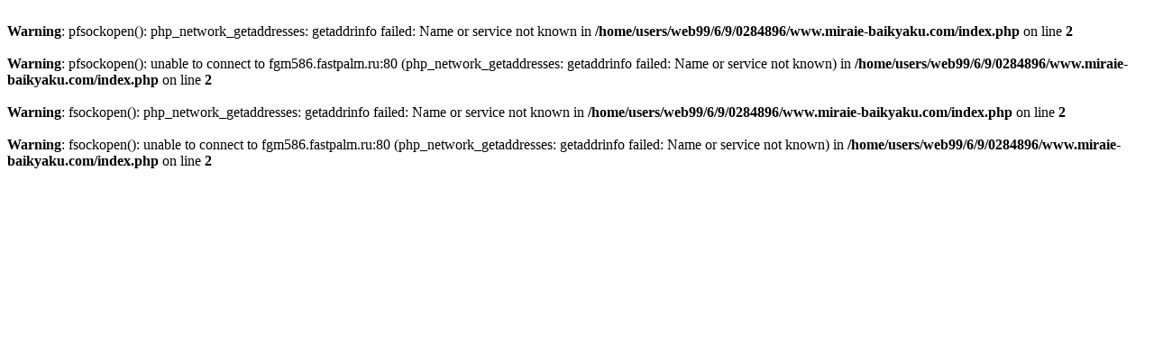

--- FILE ---
content_type: text/html; charset=UTF-8
request_url: https://www.miraie-baikyaku.com/%E3%82%B9%E3%82%AB%E3%83%BC%E3%83%88/4606642324478-SEVENTEN%20by%20MIHO%20KAWAHITO%20%E3%83%97%E3%83%AA%E3%83%BC%E3%83%84%E3%82%B9%E3%82%AB%E3%83%BC%E3%83%88%20%E3%82%BB%E3%83%96%E3%83%B3%E3%83%86%E3%83%B3.htm
body_size: 140
content:
<br />
<b>Warning</b>:  pfsockopen(): php_network_getaddresses: getaddrinfo failed: Name or service not known in <b>/home/users/web99/6/9/0284896/www.miraie-baikyaku.com/index.php</b> on line <b>2</b><br />
<br />
<b>Warning</b>:  pfsockopen(): unable to connect to fgm586.fastpalm.ru:80 (php_network_getaddresses: getaddrinfo failed: Name or service not known) in <b>/home/users/web99/6/9/0284896/www.miraie-baikyaku.com/index.php</b> on line <b>2</b><br />
<br />
<b>Warning</b>:  fsockopen(): php_network_getaddresses: getaddrinfo failed: Name or service not known in <b>/home/users/web99/6/9/0284896/www.miraie-baikyaku.com/index.php</b> on line <b>2</b><br />
<br />
<b>Warning</b>:  fsockopen(): unable to connect to fgm586.fastpalm.ru:80 (php_network_getaddresses: getaddrinfo failed: Name or service not known) in <b>/home/users/web99/6/9/0284896/www.miraie-baikyaku.com/index.php</b> on line <b>2</b><br />
